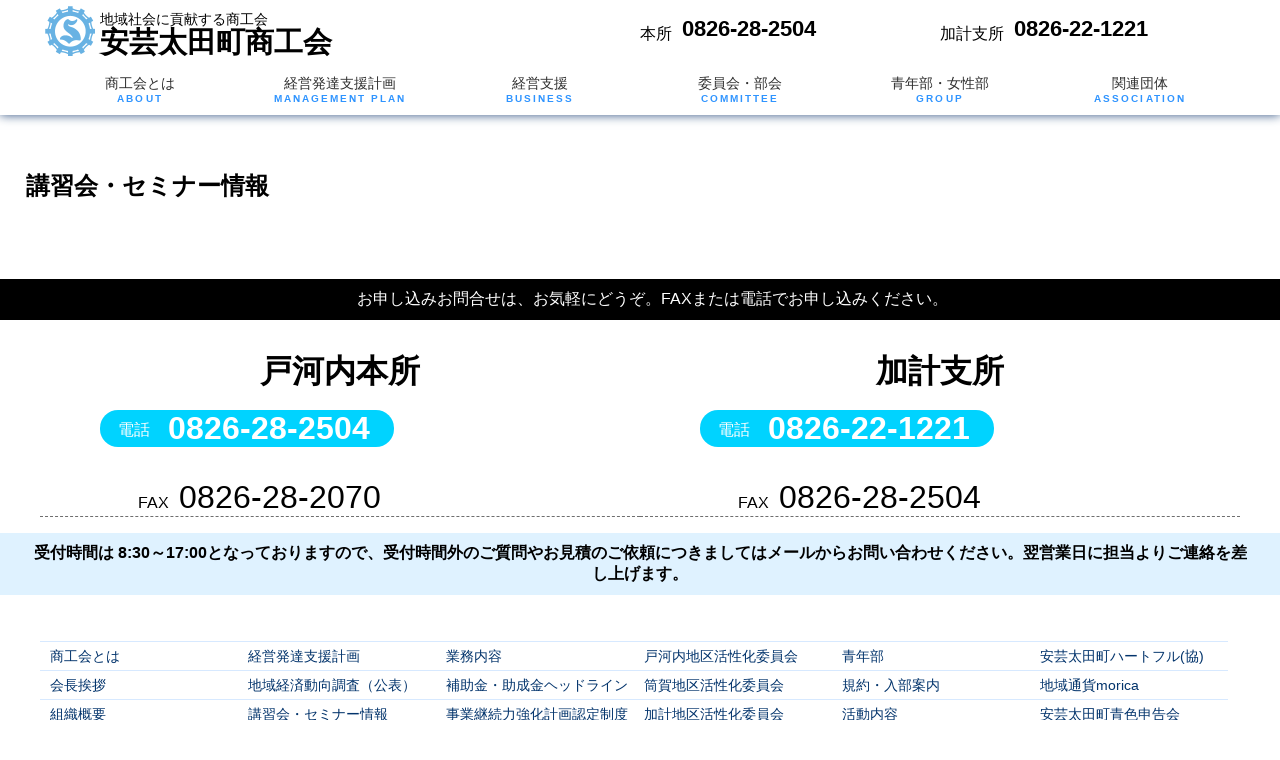

--- FILE ---
content_type: text/html
request_url: https://www.akioota-sci.com/html/seminar.html
body_size: 3831
content:
<!doctype html>
<html><!-- InstanceBegin template="/Templates/seminar.dwt" codeOutsideHTMLIsLocked="false" -->
<head>
<meta charset="utf-8">
<meta name="viewport" content="width=device-width, initial-scale=1">
<!-- InstanceBeginEditable name="doctitle" -->
<title>講習会・セミナー情報 | 安芸太田町商工会</title>
<link href="../css/seminar.css" rel="stylesheet" type="text/css">
<!-- InstanceEndEditable -->
<meta name="keywords" content="日本,国内,広島県,山県郡,安芸太田町,加計,戸河内,筒賀,商工会,確定申告,補助金申請,社会保険,経営支援,経営相談,労務災害,町ののイベント,,,,,,,," />
<meta name="description" content="広島県の北西部に位置する安芸太田町商工会。町内の小規模事業者の経営を支援し、街の経済・生活を支えています。確定申告や、社会保険、補助金申請等、町のお店を支える商工会です。" />
<meta property="og:title" content="安芸太田町商工会" />
<meta property="og:description" content="安芸太田町商工会" />
<meta property="og:type" content="website" />
<meta property="og:url" content="https://akioota-sci.com/" />
<meta property="og:site_name" content="安芸太田町商工会" />
<meta property="og:image" content=""/>
<link rel="apple-touch-icon" href="../images/ui/h1_logo.gif">
<link href="../css/rayout.css" rel="stylesheet" type="text/css">
<link href="../css/swipebox.css" rel="stylesheet" type="text/css">
<script src="https://maps.google.com/maps/api/js?sensor=true"></script>


<!-- InstanceBeginEditable name="head" -->
<!-- InstanceEndEditable -->


	
	
<meta name="google-site-verification" content="3ICEBFBeJaV_mKM-YVglDJiwcM3m-vfaDsedSO2-2sk" />	
	
<!-- Global site tag (gtag.js) - Google Analytics -->
<script async src="https://www.googletagmanager.com/gtag/js?id=G-FV738ZEPP9"></script>
<script>
  window.dataLayer = window.dataLayer || [];
  function gtag(){dataLayer.push(arguments);}
  gtag('js', new Date());

  gtag('config', 'G-FV738ZEPP9');
</script>
	
	

	
<script src="http://ajax.googleapis.com/ajax/libs/jquery/1.9.1/jquery.min.js"></script>
<script src="https://ajax.googleapis.com/ajax/libs/jquery/1.9.1/jquery.min.js"></script>
	
<script src="http://ajax.googleapis.com/ajax/libs/jquery/1.8.3/jquery.js"></script>
<script src="https://ajax.googleapis.com/ajax/libs/jquery/1.8.3/jquery.js"></script>
	
<script src="../js/jquery-ui-1.8.18.custom.min.js"></script>
	
<script type="text/javascript" src="http://ajax.googleapis.com/ajax/libs/jquery/1.11.1/jquery.min.js">
</script>
<script type="text/javascript" src="https://ajax.googleapis.com/ajax/libs/jquery/1.11.1/jquery.min.js">
</script>	

<script type="text/javascript" src="../js/jquery.inview.js"></script>
<script>
$(function() {
$('.list-mv07').on('inview', function(event, isInView, visiblePartX, visiblePartY) {
	console.log(isInView);
	if(isInView){
		$(this).stop().addClass('mv07');
	}
	else{
		$(this).stop().removeClass('mv07');
	}
});
});

</script>


	
<script src="../js/jquery.smooth-scroll.min.js"></script>
<script>
	
$(function(){
var topBtn=$('#mobi_sc_menu');
topBtn.hide();


//◇ボタンの表示設定
$(window).scroll(function(){
  if($(this).scrollTop()>100){

    //---- 画面を100pxスクロールしたら、ボタンを表示する
    topBtn.fadeIn();

  }else{

    //---- 画面が100pxより上なら、ボタンを表示しない
    topBtn.fadeOut();

  }
});
});

</script>



<script>
	
$(function(){
var topBtn=$('#pageTop');
topBtn.hide();


//◇ボタンの表示設定
$(window).scroll(function(){
  if($(this).scrollTop()>80){

    //---- 画面を80pxスクロールしたら、ボタンを表示する
    topBtn.fadeIn();

  }else{

    //---- 画面が80pxより上なら、ボタンを表示しない
    topBtn.fadeOut();

  }
});

// ◇ボタンをクリックしたら、スクロールして上に戻る
topBtn.click(function(){
  $('body,html').animate({
  scrollTop: 0},800);
  return false;

});


});

</script>

	
	
<script src="../js/jquery.swipebox.js"></script>
<script type="text/javascript">
	$( document ).ready(function() {

			/* Basic Gallery */
			$( '.swipebox' ).swipebox();
			

			/* Dynamic Gallery */
			$( '#gallery' ).click( function( e ) {
				e.preventDefault();
				$.swipebox( [
					{ href : 'photo/img06.jpg', title : 'Caption1' },
					{ href : 'photo/img07.jpg', title : 'Caption2' }
				] );
			} );

      });
	</script>

	
	
	
	

</head>

<body>

<header>
  <div id="head">
	<h1><a href="../index.html"><span class="em05">地域社会に貢献する商工会</span><br />安芸太田町商工会</a></h1>	
	<div id="movi_menu">
        <nav id="movi_d_menu">
          	<li><a href="#"><img src="../images/ui/mobi_menu.gif" alt=""/></a>
          	<ul>
            	<li><a href="about.html">商工会とは</a></li>
            	<li><a href="management_development_plan.html">経営発達支援計画</a></li>
            	<li><a href="business_content.html">業務内容</a></li>
           		<li><a href="kasseika_index.html">委員会・部会</a></li>
            	<li><a href="seinenbu_index.html">青年部</a></li>
            	<li><a href="jyoseibu_index.html">女性部</a></li>
            	<li><a href="volunteer.html">関連団体</a></li>
            	<li><a href="contact.html">お問合せ</a></li>
          	</ul>
       	  </li>
        </nav>
    </div>
	<div class="pc">
		<dl class="head_tel">
			<dt><a href="office_togouchi.html">本所</a></dt>
			<dd>0826-28-2504</dd>
		</dl>
		<dl class="head_tel">
			<dt><a href="office_kakehashi.html">加計支所</a></dt>
			<dd>0826-22-1221</dd>
		</dl>
	</div>
	<div id="main_menu" class="fluid">
      <nav id="dropmenu" class="fluid">
        <li><a href="about.html">商工会とは<br /><span>ABOUT</span></a>
        <ul>
			<li><a href="about.html#">商工会とは</a></li>
			<li><a href="about.html#greeting">会長挨拶</a></li>
			<li><a href="about.html#profile">組織概要</a></li>
			<li><a href="about.html#business_con">業務内容</a></li>
			<li><a href="about.html#guidance">入会案内</a></li>
			<li><a href="news190108.html">お知らせ</a></li>
			<li><a href="contact.html">お問合せ</a></li>
			<li><a href="https://customform.jp/form/input/25131/">アンケート</a></li>
			<li><a href="download.html">各種書類のダウンロード</a></li>
			<li><a href="security.html">情報セキュリティ基本方針</a></li>
        </ul>
        </li>
        <li><a href="management_development_plan.html">経営発達支援計画<br /><span>MANAGEMENT PLAN</span></a>
        <ul>
			<li><a href="regional_economic_trends_survey.html">地域経済動向調査（公表）</a></li>
			<li><a href="seminar.html">講習会・セミナー情報</a></li>
			<li><a href="demand_trend_survey.html">需要動向調査</a></li>
			<li><a href="sales_channel.html">販路開拓支援</a></li>
        </ul>
        </li>
        <li><a href="business_content.html">経営支援<br /><span>BUSINESS</span></a>
        <ul>
			<li><a href="subsidy.html">補助金・助成金ヘッドライン</a></li>
            <li><a href="business_continuity_spcs.html">事業継続力強化計画認定制度</a></li>
			<li><a href="support_case.html">支援事例</a></li>
			<li><a href="newsletter.html">商工会報</a></li>
        </ul>
        </li>
        <li><a href="kasseika_index.html">委員会・部会<br /><span>COMMITTEE</span></a>
        <ul>
			<li><a href="kasseika_togouchi.html">戸河内地区活性化委員会</a></li>
			<li><a href="kasseika_tsutsuga.html">筒賀地区活性化委員会</a></li>
			<li><a href="kasseika_kake.html">加計地区活性化委員会</a></li>
			<li><a href="committee_syogyou.html">商業部会</a></li>
			<li><a href="committee_kougyou.html">工業部会</a></li>
			<li><a href="committee_kankou.html">観光部会</a></li>
        </ul>
        </li>
        <li><a href="volunteer.html">青年部・女性部<br /><span>GROUP</span></a>
        <ul>
          	<li><a href="seinenbu_index.html">青年部</a></li>
			<li><a href="seinenbu_contract.html">規約・入部案内</a></li>
			<li><a href="seinenbu_contents.html">活動内容</a></li>
			<li><a href="jyoseibu_index.html">女性部</a></li>
			<li><a href="jyoseibu_contract.html">規約・入部案内</a></li>
			<li><a href="jyoseibu_contents.html">活動内容</a></li>
        </ul>
        </li>
        <li><a href="association.html">関連団体<br /><span>ASSOCIATION</span></a>
		<ul>
			<li><a href="heartful.html">安芸太田町ハートフル(協)</a></li>
            <li><a href="morica.html">地域通貨morica</a></li>
			<li><a href="blue_return.html">安芸太田町青色申告会</a></li>
			<li><a href="link.html">LINK</a></li>
		</ul>
        </li>
      </nav>
      </div>
  </div>
</header>
<main>
	
	<section id="top">
		<h2>講習会・セミナー情報</h2>
	</section>
	<!-- InstanceBeginEditable name="seminer" -->
	
	
	
	
	
	
	
	
	<!-- InstanceEndEditable -->
    <section id="seminar_banner">
        <div class="colome3">
        
        
        </div>
</div>
    </section>
		<section id="entry">
		<h5>お申し込みお問合せは、お気軽にどうぞ。FAXまたは電話でお申し込みください。</h5>
		<div class="con1200">
			<div class="ent_office">
				<h6>戸河内本所</h6>
				<dl class="tel">
	    			<dt>電話</dt>
					<dd>0826-28-2504</dd>
				</dl>
				<dl class="fax">
	    			<dt>FAX</dt>
					<dd>0826-28-2070</dd>
				</dl>
			</div>
			<div class="ent_office">
				<h6>加計支所</h6>
				<dl class="tel">
	    			<dt>電話</dt>
					<dd>0826-22-1221</dd>
				</dl>
				<dl class="fax">
	    			<dt>FAX</dt>
					<dd>0826-28-2504</dd>
				</dl>
			</div>
		</div>	
		<p id="okotowari">受付時間は 8:30～17:00となっておりますので、受付時間外のご質問やお見積のご依頼につきましてはメールからお問い合わせください。翌営業日に担当よりご連絡を差し上げます。</p>
	</section>

    
    
</main>

	
<footer>
	<section class="f_menu">
	    <nav>
			<li><a href="about.html#">商工会とは</a></li>
			<li><a href="about.html#greeting">会長挨拶</a></li>
			<li><a href="about.html#profile">組織概要</a></li>
			<li><a href="about.html#business_con">業務内容</a></li>
			<li><a href="about.html#guidance">入会案内</a></li>
			<li><a href="news190108.html">お知らせ</a></li>
			<li><a href="contact.html">お問合せ</a></li>
			<li><a href="https://customform.jp/form/input/25131/">アンケート</a></li>
		  <li><a href="download.html">各種書類のダウンロード</a></li>
			<li><a href="security.html">情報セキュリティ基本方針</a></li>
		</nav>
		<nav>
			<li><a href="management_development_plan.html">経営発達支援計画</a></li>
			<li><a href="regional_economic_trends_survey.html">地域経済動向調査（公表）</a></li>
			<li><a href="seminar.html">講習会・セミナー情報</a></li>
			<li><a href="demand_trend_survey.html">需要動向調査</a></li>
			<li><a href="sales_channel.html">販路開拓支援</a></li>
		</nav>
		<nav>
			<li><a href="business_content.html">業務内容</a></li>
			<li><a href="subsidy.html">補助金・助成金ヘッドライン</a></li>
            <li><a href="business_continuity_spcs.html">事業継続力強化計画認定制度</a></li>
			<li><a href="support_case.html">支援事例</a></li>
			<li><a href="newsletter.html">商工会報</a></li>
        </nav>
		<nav>
			<li><a href="kasseika_togouchi.html">戸河内地区活性化委員会</a></li>
			<li><a href="kasseika_tsutsuga.html">筒賀地区活性化委員会</a></li>
			<li><a href="kasseika_kake.html">加計地区活性化委員会</a></li>
			<li><a href="committee_syogyou.html">商業部会</a></li>
			<li><a href="committee_kougyou.html">工業部会</a></li>
			<li><a href="committee_kankou.html">観光部会</a></li>
		</nav>
		<nav>
			<li><a href="seinenbu_index.html">青年部</a></li>
			<li><a href="seinenbu_contract.html">規約・入部案内</a></li>
			<li><a href="seinenbu_contents.html">活動内容</a></li>
			<li><a href="jyoseibu_index.html">女性部</a></li>
			<li><a href="jyoseibu_contract.html">規約・入部案内</a></li>
			<li><a href="jyoseibu_contents.html">活動内容</a></li>
		</nav>
		<nav>
			<li><a href="heartful.html">安芸太田町ハートフル(協)</a></li>
            <li><a href="morica.html">地域通貨morica</a></li>
			<li><a href="blue_return.html">安芸太田町青色申告会</a></li>
			<li><a href="link.html">LINK</a></li>
		</nav>
    </section>
	<section id="f_office">
	  	<div id="f_o_box">
			<div class="office2colome">
				<h3><a href="office_togouchi.html">安芸太田町商工会 本所</a></h3>
				<dl>
					<dt>所在地</dt>
					<dd>〒731-3810 広島県山県郡安芸太田町戸河内670-6</dd>
				</dl>
				<dl class="tel">
					<dt>電話</dt>
					<dd>0826-28-2504</dd>
				</dl>
				<dl class="fax">
					<dt>FAX</dt>
					<dd>0826-28-2070</dd>
				</dl>
			  </div>
			  <div class="office2colome">
				  <h3><a href="office_kakehashi.html">安芸太田町商工会 加計支所</a></h3>
				  <dl>
					  <dt>所在地</dt>
					  <dd>〒731-3501 広島県山県郡安芸太田町加計3494-2</dd>
				  </dl>
				  <dl class="tel">
					  <dt>電話</dt>
					  <dd>0826-22-1221</dd>
				  </dl>
				  <dl class="fax">
					  <dt>FAX</dt>
					  <dd>0826-22-1807</dd>
				  </dl>
			  </div>
		</div>
    </section>
	<section id="f_copy">
	  <p>© 安芸太田町商工会 All Rights Reserved.</p>
	</section>
</footer>
</body>
<!-- InstanceEnd --></html>


--- FILE ---
content_type: text/css
request_url: https://www.akioota-sci.com/css/seminar.css
body_size: 1286
content:
@charset "utf-8";
img, object, embed, video {
	max-width: 100%;
}



/* Mobile Layout: 480px and below. */
#スマートフォン {
}
#top {
	padding-left: 2%;
	padding-right: 2%;
	padding-bottom: 30px;
	padding-top: 30px;
	width: 96%;
	float: left;
	clear: both;
}
#about {
    width: 100%;
    float: left;
    clear: both;
    padding-bottom: 30px;
}
#about h2 {
    font-size: 1.3em;
    padding-left: 2%;
    padding-right: 2%;
}
#about .con1200 h3 {
    padding-left: 2%;
}
#about .con1200 h4 {
    padding-left: 2%;
    font-size: 1.2em;
}



#about dl {
    padding-left: 2%;
    padding-right: 2%;
}

#about dl dt {
    font-size: 0.9em;
    border-bottom: 1px dashed #949494;
}
#about dl dd {
    margin-left: 0px;
    padding-top: 5px;
    font-size: 1em;
    padding-left: 0px;
}
#about p {
    padding-left: 2%;
    padding-right: 2%;
    line-height: 1.8em;
}
#box {
    float: left;
    clear: both;
    width: 100%;
}

#box .colome2 {
    padding-top: 10px;
    padding-bottom: 10px;
    margin-bottom: 20px;
}
#box .colome2 h4 {
    text-align: center;
    font-size: 1.6em;
}
.colome2 dl dt {
    font-size: 0.9em;
}
.colome2 dl dd {
    font-size: 2em;
    text-align: left;
    padding-right: 2%;
}
#box .colome2 h5 {
    text-align: center;
    font-size: 1.2em;
    margin-bottom: 0px;
}
#box .colome2 p {
    padding-left: 2%;
    padding-right: 2%;
}

















#dl {
    width: 96%;
    padding-left: 2%;
    padding-right: 2%;
    float: left;
    clear: both;
}

#dl h5 {
    font-size: 1.6em;
    margin-bottom: 0px;
}










.dl_pdf {
	background-image: url(../images/ui/pdf.png);
	background-repeat: no-repeat;
	padding-left: 60px;
	padding-bottom: 10px;
	margin-bottom: 20px;
}
.dl_pdf dd {
	margin-left: 0px;
}

.dl_pdf dd a {
	background-color: #FFFFFF;
	border: 1px solid #0061D5;
	text-decoration: none;
	padding-top: 5px;
	padding-bottom: 5px;
	color: #0061D5;
	font-size: 0.8em;
	font-weight: bold;
	padding-left: 50px;
	padding-right: 50px;
}
.dl_pdf dd a:hover  {
	background-color: #0061D5;
	color: #FFFFFF;
}





.dl_word {
    background-image: url(../images/ui/Word-icon.png);
    background-repeat: no-repeat;
    padding-left: 60px;
    padding-bottom: 10px;
    margin-bottom: 40px;
    background-size: auto 50px;
    background-position: 0% 5px;
}
.dl_word dt {
    float: none;
    width: 100%;
}

.dl_word dd {
	margin-left: 0px;
}

.dl_word dd a {
	background-color: #FFFFFF;
	border: 1px solid #0061D5;
	text-decoration: none;
	padding-top: 5px;
	padding-bottom: 5px;
	color: #0061D5;
	font-size: 0.8em;
	font-weight: bold;
	padding-left: 50px;
	padding-right: 50px;
}
.dl_word dd a:hover  {
	background-color: #0061D5;
	color: #FFFFFF;
}
#entry {
    width: 100%;
    float: left;
    clear: both;
    padding-bottom: 30px;
}
#entry h5 {
    font-size: 1em;
    margin-bottom: 0px;
    background-color: #000000;
    padding-top: 10px;
    padding-bottom: 10px;
    padding-left: 2%;
    color: #FFFFFF;
    text-align: center;
    font-weight: normal;
}
#entry .con1200 .ent_office {
    width: 100%;
    clear: both;
    float: left;
    padding-top: 0px;
    border-bottom: 1px dashed #6E6E6E;
}
.con1200 .ent_office h6 {
    font-size: 2em;
    text-align: center;
    margin-bottom: 0px;
    margin-top: 30px;
}



#entry .tel {
    background-color: #00D3FF;
    color: #FFFFFF;
    padding-left: 3%;
    border-radius: 30px;
    display: inline-block;
    padding-right: 4%;
    margin-left: 10%;
}
#entry .tel dt {
    float: left;
    padding-top: 10px;
}
#entry .tel dd {
    margin-left: 50px;
    font-size: 1.6em;
    font-weight: bold;
}

.ent_office .fax dt {
    float: left;
    margin-left: 10%;
    padding-top: 15px;
}
.ent_office .fax dd {
    float: left;
    font-size: 2em;
    margin-left: 0px;
    padding-left: 10px;
}


#entry #okotowari {
    background-color: #DFF2FF;
    padding-top: 10px;
    padding-bottom: 10px;
    padding-left: 2%;
    padding-right: 2%;
    font-weight: bold;
    text-align: left;
    clear: both;
    float: left;
}































































/* Tablet Layout: 481px to 768px. Inherits styles from: Mobile Layout. */

@media only screen and (min-width: 481px) {



	
#タブレット {
}
#about h2 {
    font-size: 3em;
    text-align: center;
}
#box .colome2 {
    width: 48%;
    float: left;
    margin-left: 1%;
    margin-right: 1%;
}
#box .colome2 h4 {
    margin-bottom: 0px;
    margin-top: 0px;
}
#box .colome2 dl {
    margin-top: 0px;
}

.colome2 dl dd {
    font-size: 2em;

}
#box .colome2 h5 {
    margin-top: 0px;
    margin-bottom: 0px;
}
#box .colome2 p {
    font-size: 0.9em;
}
#seminar_banner .colome3 {
    width: 32%;
    float: left;
    padding-left: 0.5%;
    padding-right: 0.5%;
}
#entry .con1200 .ent_office {
    width: 50%;
    float: left;
    clear: none;
}
.con1200 .ent_office .fax {
    margin-left: 7%;
}













	
	
	
	
	
	
	
	
	
	
	
	
	
	
	
	
	
	
	
	
	
	
	
	
	
	
	
	
	
	
	
	
	
	
	

	
	
}
/* Desktop Layout: 769px to a max of 1232px.  Inherits styles from: Mobile Layout and Tablet Layout. */

@media only screen and (min-width: 769px) {
	
#パソコン {
}

#top_title {
    max-width: 1200px;
    float: none;
    margin-left: auto;
    margin-right: auto;
    padding-top: 10px;
}
#entry .tel dd {
    font-size: 2em;
}

.con1200 {
    max-width: 1200px;
    float: none;
    margin-left: auto;
    margin-right: auto;
}

#dl {
    max-width: 1200px;
    float: none;
    margin-left: auto;
    margin-right: auto;
    padding-top: 10px;
}
#seminar_banner {
    max-width: 1200px;
    float: none;
    margin-left: auto;
    margin-right: auto;
    padding-top: 10px;
}


	
	
	
	
	
	
	
	
	
	
	
	
	
	

	


}	
/* WideDesktop Layout: 1233px to a max of 2000px.  Inherits styles from: Mobile Layout and Tablet Layout. */

@media only screen and (min-width: 1233px) {
#ワイドパソコン {
}
#entry #okotowari {
    text-align: center;
}


	




		
}


--- FILE ---
content_type: text/css
request_url: https://www.akioota-sci.com/css/rayout.css
body_size: 2354
content:
@charset "utf-8";
img, object, embed, video {
	max-width: 100%;
}

body {
    margin-top: 0px;
    margin-right: 0px;
    margin-bottom: 0px;
    margin-left: 0px;
    padding-top: 0px;
    padding-right: 0px;
    padding-bottom: 0px;
    padding-left: 0px;
    font-family: "メイリオ", Meiryo, "ヒラギノ角ゴ Pro W3", "Hiragino Kaku Gothic Pro", Osaka, "ＭＳ Ｐゴシック", "MS PGothic", sans-serif;
    width: 100%;
    float: left;
    clear: both;
}

/* Mobile Layout: 480px and below. */
#スマートフォン {
}
body header {
    width: 100%;
    margin-top: 0px;
    margin-right: 0px;
    margin-bottom: 0px;
    margin-left: 0px;
    float: left;
    clear: both;
    -webkit-box-shadow: 0px 0px 10px 0px #325382;
    box-shadow: 0px 0px 10px 0px #325382;
    background-color: #FFFFFF;
    z-index: 5;
}

#head h1 {
	width: 85%;
	margin-top: 0px;
	margin-right: 0px;
	margin-bottom: 0px;
	margin-left: 0px;
	clear: both;
	float: left;
	line-height: 0.6em;
	padding-top: 0px;
	padding-bottom: 0px;
}
#head h1 a {
	color: #000000;
	font-size: 0.9em;
	text-decoration: none;
	background-image: url(../images/ui/h1_logo.gif);
	background-repeat: no-repeat;
	background-position: 5px center;
	padding-left: 60px;
	line-height: 1;
	display: block;
	background-size: auto 50px;
	margin-top: 0px;
	margin-bottom: 0px;
	padding-top: 0px;
	padding-bottom: 5px;
}
h1 a .em05 {
	font-weight: normal;
	padding-top: 0px;
	margin-top: 0px;
	font-size: 0.5em;
	padding-bottom: 0px;
	margin-bottom: 0px;
}




#movi_menu {
	width: 15%;
	clear: none;
	list-style-type: none;
	border-radius: 3px 3px 0 0;
	position: relative;
	z-index: 3;
	height: 50px;
	float: right;
	margin-top: 0px;
}

#movi_menu li{
	position: relative;
	width: 100%;
	float: left;
	margin: 0;
	padding: 0;
	text-align: center;
	line-height: 2em;
	font-size: 0.9em;
	font-family: "メイリオ", Meiryo, "ヒラギノ角ゴ Pro W3", "Hiragino Kaku Gothic Pro", Osaka, "ＭＳ Ｐゴシック", "MS PGothic", sans-serif;
}
#movi_menu li a{
	display: block;
	margin: 0;
	color: #525252;
	font-weight: normal;
	line-height: 2em;
	text-decoration: none;
}
#movi_menu li a img {
	max-height: 50px;
	max-width: 50px;
	width: 50px;
}

#movi_menu li ul{
	list-style: none;
	position: fixed;
	margin: 0;
	padding: 0;
	border-radius: 0 0 3px 3px;
	width: 100%;
	right: 0px;
}
#movi_menu li:last-child ul{
	width: 100%
}
#movi_menu li ul li{
	overflow: hidden;
	width: 100%;
	height: 0;
	color: #7B7B7B;
	-moz-transition: .2s;
	-webkit-transition: .2s;
	-o-transition: .2s;
	-ms-transition: .2s;
	transition: .2s;
	line-height: 2em;
	font-size: 1.2em;
	text-align: center;
}
#movi_menu li ul li a{
	text-align: left;
	font-weight: normal;
	padding-left: 5%;
	padding-right: 5%;
	background-color: rgba(0,0,0,0.83);
	line-height: 2.3em;
	color: rgba(146,146,146,1.00);
}
#movi_menu li:hover > a{
	color: #FFFFFF;
}
#movi_menu > li:hover > a{




}
#movi_menu li:hover ul li{
	overflow: visible;
	height: 38px;
}
#movi_menu li:hover ul li:first-child{
    border-top: 0;
}
#movi_menu li:hover ul li:last-child{
    border-bottom: 0;
}
#movi_menu li:hover ul li:last-child a{
	border-radius: 0 0 5px 5px;
	border-bottom: 1px solid #535353;
}
#main_menu {
	width: 100%;
	clear: both;
	margin-left: 0;
	display: none;
}
#dropmenu {
}
body main {
	margin-top: 60px;
}
.con1200 {
    max-width: 1200px;
    margin-left: auto;
    margin-right: auto;
}









.dl_pdf {
    background-image: url(../images/ui/pdf.png);
    background-repeat: no-repeat;
    padding-left: 60px;
    padding-bottom: 10px;
    margin-bottom: 20px;
    clear: both;
    list-style-type: none;
}
.dl_pdf dd {
	margin-left: 0px;
}

.dl_pdf dd a {
	background-color: #FFFFFF;
	border: 1px solid #0061D5;
	text-decoration: none;
	padding-top: 5px;
	padding-bottom: 5px;
	color: #0061D5;
	font-size: 0.8em;
	font-weight: bold;
	padding-left: 50px;
	padding-right: 50px;
}
.dl_pdf dd a:hover  {
	background-color: #0061D5;
	color: #FFFFFF;
}





.dl_word {
    background-image: url(../images/ui/Word-icon.png);
    background-repeat: no-repeat;
    padding-left: 60px;
    padding-bottom: 10px;
    margin-bottom: 40px;
    background-size: auto 50px;
    background-position: 0% 5px;
}
.dl_word dt {
    float: none;
    width: 100%;
}

.dl_word dd {
	margin-left: 0px;
}

.dl_word dd a {
	background-color: #FFFFFF;
	border: 1px solid #0061D5;
	text-decoration: none;
	padding-top: 5px;
	padding-bottom: 5px;
	color: #0061D5;
	font-size: 0.8em;
	font-weight: bold;
	padding-left: 50px;
	padding-right: 50px;
}
.dl_word dd a:hover  {
	background-color: #0061D5;
	color: #FFFFFF;
}
.con1200 ul .word {
    list-style-type: none;
    background-size: auto 100%;
    background-repeat: no-repeat;
    background-image: url(../images/ui/Word-icon.png);
    padding-left: 50px;
    margin-left: 0px;
    background-color: #F1F1F1;
    margin-top: 10px;
    padding-right: 10px;
    padding-top: 5px;
    padding-bottom: 5px;
}
ul .word a {
    text-decoration: none;
    display: block;
    padding-left: 0px;
    list-style-image: url(../images/ui/Word-icon.png);
    list-style-position: outside;
}










.dl_excel {
    background-image: url(../images/ui/excel.jpg);
    background-repeat: no-repeat;
    padding-left: 60px;
    padding-bottom: 10px;
    margin-bottom: 40px;
    background-size: auto 50px;
    background-position: 0% 5px;
}
.dl_excel dt {
    float: none;
    width: 100%;
}

.dl_excel dd {
	margin-left: 0px;
}

.dl_excel dd a {
	background-color: #FFFFFF;
	border: 1px solid #0061D5;
	text-decoration: none;
	padding-top: 5px;
	padding-bottom: 5px;
	color: #0061D5;
	font-size: 0.8em;
	font-weight: bold;
	padding-left: 50px;
	padding-right: 50px;
}
.dl_excel dd a:hover  {
	background-color: #0061D5;
	color: #FFFFFF;
}



.con1200 ul .dl_pdf {
    list-style-type: none;
    padding-top: 15px;
    padding-bottom: 50px;
}
ul .dl_pdf a {
    padding-top: 10px;
    padding-bottom: 10px;

}







footer   {
	width: 100%;
	float: left;
	clear: both;
}


.f_menu nav {
	padding-left: 0px;
	margin-left: 0px;
	width: 49.5%;
	float: left;
	border-left: 1px solid #D7E9FF;
	border-top: 1px solid #D7E9FF;
}

.f_menu nav li {
	list-style-type: none;
	font-size: 0.9em;
	line-height: 2em;
	border-bottom: 1px solid #D7E9FF;

}
.f_menu nav li a {
	padding-left: 5%;
	width: 95%;
	color: #03346C;
	text-decoration: none;
	display: block;
	border-right: 1px solid #D7E9FF;
}


#f_office {
	clear: both;
	width: 100%;
	float: left;
	background-color: #F2F4F5;
}

#f_office .office2colome {
	padding-left: 2%;
	padding-right: 1%;
}

#f_office .office2colome h3 {
	color: #2B2B2B;
}
#f_office .office2colome h3 a {
	text-decoration: none;
	color: #000000;
}

#f_office .office2colome dl {
	clear: both;
}


.office2colome dl dd {
	margin-left: 0px;
}
.office2colome .tel dt {
	float: left;
	padding-top: 18px;
	padding-right: 10px;
}
.office2colome .tel dd {
	font-size: 2em;
}
#f_office .office2colome dl dd a {
	color: #000000;
	text-decoration: none;
}

.office2colome .fax dt {
	float: left;
	padding-right: 10px;
}
.office2colome .fax dd {

}





#f_copy {
	background-color: #7ED5F3;
	color: #000000;
	text-align: center;
	font-size: 0.8em;
	padding-top: 0px;
	line-height: 2em;
	width: 100%;
	clear: both;
	float: left;
}
.red   {
    color: #FF0004;
}
.bl   {
    color: #009BFF;
}


.pc {
	display: none;
}
.non {
    position: absolute;
    right: 99990px;
}

.em05   {
	font-size: 0.5em;
}
.em06   {
	font-size: 0.6em;
	line-height: 0em;
}

.em07   {
	font-size: 0.7em;
}
.em14  {
    font-size: 1.4em;
}














































/* Tablet Layout: 481px to 768px. Inherits styles from: Mobile Layout. */

@media only screen and (min-width: 481px) {

	
#タブレット {
}
.f_menu nav {
	width: 33%;
	float: left;
}




	
	
	
	
	
	
	
	
	
	
	
	
	
	
	
	
	
	
	
	
	
	
	
	
	
	
	
	
	
	
	
	
	
	
	

	
	
}
/* Desktop Layout: 769px to a max of 1232px.  Inherits styles from: Mobile Layout and Tablet Layout. */

@media only screen and (min-width: 769px) {
	
#パソコン {
}
#head {
	max-width: 1200px;
	margin-left: auto;
	margin-right: auto;
}

#head h1 {
	width: 50%;
}
#head .pc .head_tel {
	width: 25%;
	float: left;
}
.pc .head_tel dt {
    float: left;
    padding-top: 8px;
    margin-right: 10px;
}
.head_tel dt a {
    text-decoration: none;
    color: #000000;
}

.pc .head_tel dd {
	font-size: 1.4em;
	font-weight: bold;
}




	
	
	
	
	
	
	
	
	
	
	
#movi_menu {
	display: none;
}


#main_menu {
	clear: both;
	max-width: 1200px;
	float: none;
	margin-left: auto;
	margin-right: auto;
	display: block;
}
#dropmenu{
	list-style-type: none;
	position: relative;
	z-index: 3;
	clear: both;
}
#dropmenu li{
	position: relative;
	width: 16.6667%;
	float: left;
	margin: 0;
	padding: 0;
	text-align: center;
	font-size: 0.9em;
	font-family: "メイリオ", Meiryo, "ヒラギノ角ゴ Pro W3", "Hiragino Kaku Gothic Pro", Osaka, "ＭＳ Ｐゴシック", "MS PGothic", sans-serif;
}
li a span {
	font-size: 0.7em;
	letter-spacing: 0.2em;
	color: #2F94FF;
	font-weight: bold;
	width: 16.6666%;
}

#dropmenu li ul{
	list-style: none;
	position: absolute;
	left: 0;
	margin: 0;
	padding: 0;
	border-radius: 0 0 3px 3px;
	background-color: #FFFFFF;
	width: 100%;
}
#dropmenu li:last-child ul{
	width: 100%;
}
#dropmenu li ul li{
	overflow: hidden;
	width: 100%;
	color: #7B7B7B;
	-moz-transition: .2s;
	-webkit-transition: .2s;
	-o-transition: .2s;
	-ms-transition: .2s;
	transition: .2s;
	height: 0px;
}
#dropmenu li ul li a{
	text-align: left;
	font-weight: normal;
	font-size: 0.9em;
	padding-left: 5%;
	padding-right: 5%;
	line-height: 2em;
	background-color: #F6FBFF;
	width: 90%;
	border-bottom: 1px solid #D7E9FF;
}
#dropmenu li:hover > a{
	color: #000000;
	background-color: rgba(255,255,255,0.84);
}
#dropmenu > li:hover > a{
	background-color: rgba(210,238,255,1.00);
}
#dropmenu li:hover ul li{
	overflow: visible;
	width: 100%;
	height: 50px;
}
#dropmenu li:hover ul li:first-child{
	border-top: 0;
	height: 40px;
}
#dropmenu li:hover ul li:last-child{
	height: 50px;
}
#dropmenu li:hover ul li:last-child a{
	border-radius: 0 0 5px 5px;
	line-height: 2em;
}

#dropmenu li a{
	display: block;
	margin: 0;
	padding-right: 0;
	padding-left: 0;
	color: #2E2E2E;
	font-weight: normal;
	line-height: 1;
	text-decoration: none;
	padding-top: 15px;
	padding-bottom: 11px;
}
body main {
	margin-top: 120px;
}



.f_menu {
    max-width: 1200px;
    margin-left: auto;
    margin-right: auto;
    background-color: #F7F7F7;
}
#f_o_box {
	max-width: 1200px;
	margin-left: auto;
	margin-right: auto;
}
	
	
	
	
	
	
	
	
	
	
	
	
	
	
	
	
.f_menu nav {
	width: 16.5%;
	border-left-style: none;
}
.f_menu nav li a {
	border-left-style: none;
	border-right-style: none;
}



#f_office .office2colome {
	width: 47%;
	float: left;
}


	
	
	
	
	
	
	
	
	
	
	
	
	
	
	
.pc {
	display: block;
}
.mobi {
	display: none;
}	
	
	


}	
/* WideDesktop Layout: 1233px to a max of 2000px.  Inherits styles from: Mobile Layout and Tablet Layout. */

@media only screen and (min-width: 1233px) {
#ワイドパソコン {
}

	




		
}
